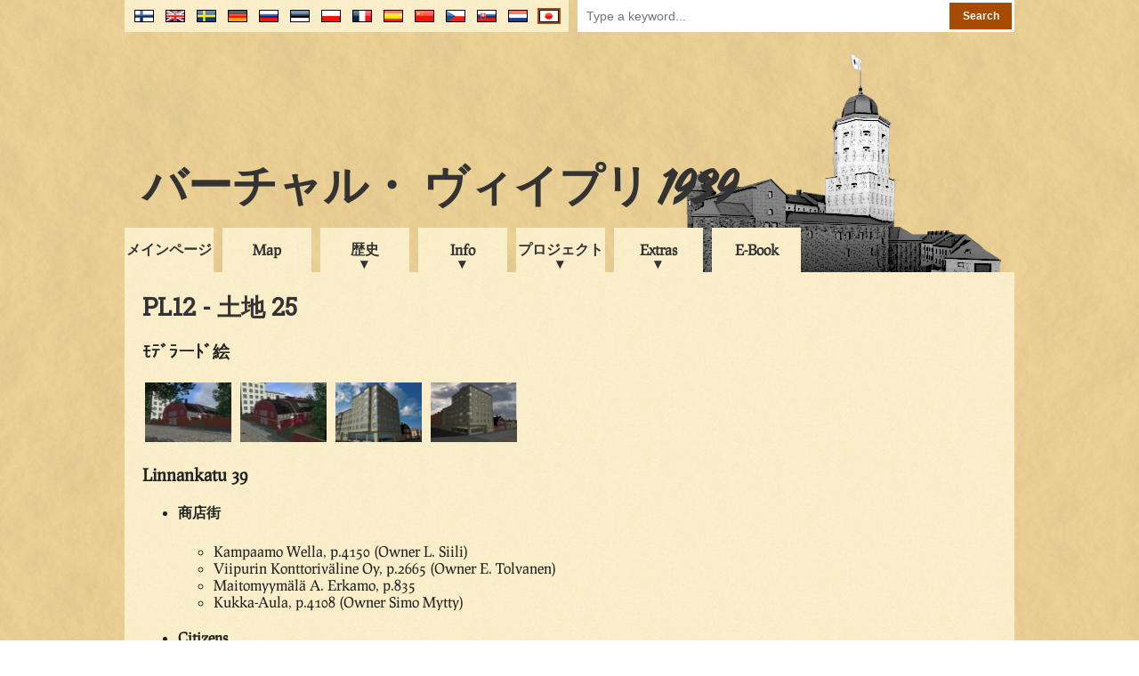

--- FILE ---
content_type: text/html; charset=UTF-8
request_url: https://virtuaaliviipuri.fi/jp/block/84/plot/25
body_size: 16026
content:
<!doctype html>
<head>
    <link href="https://fonts.googleapis.com/css?family=Roboto+Slab&display=swap" rel="stylesheet">
    <meta charset="utf-8"/>
    <title>
        バーチャル・ ヴィイプリ - PL12 - 土地 25
    </title>
    <link href="/css/style_2017-08-22.css" rel="stylesheet" type="text/css"/>
                        <link href="/css/lightbox.css" rel="stylesheet" type="text/css"/>
                <script type="text/javascript" src="/js/jquery-1.9.0.min.js"></script>
    <script type="text/javascript" src="/js/common.js"></script>
    <script>
        (function (i, s, o, g, r, a, m) {
            i['GoogleAnalyticsObject'] = r;
            i[r] = i[r] || function () {
                (i[r].q = i[r].q || []).push(arguments)
            }, i[r].l = 1 * new Date();
            a = s.createElement(o),
                m = s.getElementsByTagName(o)[0];
            a.async = 1;
            a.src = g;
            m.parentNode.insertBefore(a, m)
        })(window, document, 'script', '//www.google-analytics.com/analytics.js', 'ga');

        ga('create', 'UA-59739605-1', 'auto');
        ga('send', 'pageview');
    </script>
                        <script type="text/javascript" src="/js/lightbox.js"></script>
            </head>
<body>
<div class="clear-both"></div>
<div id="banner-container">
    <div id="flags-container">
        <div id="flags">
            <div id="search">
                <form method="post" action="/jp/search">
                    <input type="hidden" name="_token" value="EnwPDMHA0lT6Ee94P9vBkGZRAsd5XA7nvNkeQzKu">                    <input type="text" name="search_term" placeholder="Type a keyword..."/>
                    <input type="submit" value="Search"/>
                </form>
            </div>
            <ul>
                                    <li>
                        <a title="Japanese" href="/jp/block/84/plot/25">
                            <img
                                                                id="active-language-flag"
                                                                src="/img/flags/jp.png" alt="jp"/>
                        </a>
                    </li>
                                    <li>
                        <a title="Nederlands" href="/nl/block/84/plot/25">
                            <img
                                                                class="language-flag"
                                                                src="/img/flags/nl.png" alt="nl"/>
                        </a>
                    </li>
                                    <li>
                        <a title="Slovenčina" href="/sk/block/84/plot/25">
                            <img
                                                                class="language-flag"
                                                                src="/img/flags/sk.png" alt="sk"/>
                        </a>
                    </li>
                                    <li>
                        <a title="Čeština" href="/cs/block/84/plot/25">
                            <img
                                                                class="language-flag"
                                                                src="/img/flags/cs.png" alt="cs"/>
                        </a>
                    </li>
                                    <li>
                        <a title="中文" href="/cn/block/84/plot/25">
                            <img
                                                                class="language-flag"
                                                                src="/img/flags/cn.png" alt="cn"/>
                        </a>
                    </li>
                                    <li>
                        <a title="En Español" href="/es/block/84/plot/25">
                            <img
                                                                class="language-flag"
                                                                src="/img/flags/es.png" alt="es"/>
                        </a>
                    </li>
                                    <li>
                        <a title="En Français" href="/fr/block/84/plot/25">
                            <img
                                                                class="language-flag"
                                                                src="/img/flags/fr.png" alt="fr"/>
                        </a>
                    </li>
                                    <li>
                        <a title="Po Polsku" href="/pl/block/84/plot/25">
                            <img
                                                                class="language-flag"
                                                                src="/img/flags/pl.png" alt="pl"/>
                        </a>
                    </li>
                                    <li>
                        <a title="Eesti keeles" href="/ee/block/84/plot/25">
                            <img
                                                                class="language-flag"
                                                                src="/img/flags/ee.png" alt="ee"/>
                        </a>
                    </li>
                                    <li>
                        <a title="по-русски" href="/ru/block/84/plot/25">
                            <img
                                                                class="language-flag"
                                                                src="/img/flags/ru.png" alt="ru"/>
                        </a>
                    </li>
                                    <li>
                        <a title="Deutsch" href="/de/block/84/plot/25">
                            <img
                                                                class="language-flag"
                                                                src="/img/flags/de.png" alt="de"/>
                        </a>
                    </li>
                                    <li>
                        <a title="På Svenska" href="/se/block/84/plot/25">
                            <img
                                                                class="language-flag"
                                                                src="/img/flags/se.png" alt="se"/>
                        </a>
                    </li>
                                    <li>
                        <a title="In English" href="/en/block/84/plot/25">
                            <img
                                                                class="language-flag"
                                                                src="/img/flags/en.png" alt="en"/>
                        </a>
                    </li>
                                    <li>
                        <a title="Suomeksi" href="/fi/block/84/plot/25">
                            <img
                                                                class="language-flag"
                                                                src="/img/flags/fi.png" alt="fi"/>
                        </a>
                    </li>
                            </ul>
        </div>
    </div>
    <div id="banner">
        <h1 id="banner-title-japanese"><a href="/jp">バーチャル・ ヴィイプリ 1939</a></h1>
    </div>
    <div id="menu-container">
        <ul id="menu">
                                                <li class="menu-item"><a href="/jp">メインページ</a></li>
                                                                <li class="menu-item"><a href="/jp/map">Map</a></li>
                                                                <li class="sub-menu-trigger">
                        <span>歴史</span>
                        <ul class="sub-menu">
                                                            <li><a href="/jp/history">ヴィイプリ建築史</a></li>
                                                            <li><a href="/jp/presentations">Historical presentations</a></li>
                                                            <li><a href="/jp/maps">Old maps</a></li>
                                                    </ul>
                    </li>
                                                                <li class="sub-menu-trigger">
                        <span>Info</span>
                        <ul class="sub-menu">
                                                            <li><a href="/jp/sights">サイト画像</a></li>
                                                            <li><a href="/jp/district">City districts</a></li>
                                                            <li><a href="/jp/buildings">見所</a></li>
                                                            <li><a href="/jp/businesses">商店街</a></li>
                                                            <li><a href="/jp/citizens">Citizens</a></li>
                                                            <li><a href="/jp/architect">建築者</a></li>
                                                    </ul>
                    </li>
                                                                <li class="sub-menu-trigger">
                        <span>プロジェクト</span>
                        <ul class="sub-menu">
                                                            <li><a href="/jp/project">Description</a></li>
                                                            <li><a href="/jp/credits">Credits</a></li>
                                                            <li><a href="/jp/partners">協力</a></li>
                                                            <li><a href="/jp/contact">連絡先</a></li>
                                                            <li><a href="/jp/links">Links</a></li>
                                                    </ul>
                    </li>
                                                                <li class="sub-menu-trigger">
                        <span>Extras</span>
                        <ul class="sub-menu">
                                                            <li><a href="/jp/stories">Stories</a></li>
                                                            <li><a href="/jp/books">Books</a></li>
                                                            <li><a href="/jp/scalemodelvideo">Scale model video</a></li>
                                                            <li><a href="/jp/letter">Letter from Viipuri</a></li>
                                                            <li><a href="/files/pdf/viipurin_puhelinluettelo.pdf">Phone book</a></li>
                                                    </ul>
                    </li>
                                                                <li class="menu-item"><a href="/jp/ebook">E-Book</a></li>
                                    </ul>
    </div>
</div>
<div class="clear-both">
</div>
<div id="contents-container">
    <div id="contents">
        
    <h1>PL12 - 土地 25</h1>
            <h3>ﾓﾃﾞﾗーﾄﾞ絵</h3>
                    <a href="/blocks/PL12/pics/ren49.jpg" class="lightbox[rendered]"
               title="<h2>土地 25</h2>"><img
                    class="thumbnail" src="/blocks/PL12/pics/thumbnails/ren49.jpg" alt="ren49"/></a>
                    <a href="/blocks/PL12/pics/ren51.jpg" class="lightbox[rendered]"
               title="<h2>土地 25</h2>"><img
                    class="thumbnail" src="/blocks/PL12/pics/thumbnails/ren51.jpg" alt="ren51"/></a>
                    <a href="/blocks/PL12/pics/ren10.jpg" class="lightbox[rendered]"
               title="<h2>土地 25</h2>"><img
                    class="thumbnail" src="/blocks/PL12/pics/thumbnails/ren10.jpg" alt="ren10"/></a>
                    <a href="/blocks/PL12/pics/ren1.jpg" class="lightbox[rendered]"
               title="<h2>土地 25</h2>"><img
                    class="thumbnail" src="/blocks/PL12/pics/thumbnails/ren1.jpg" alt="ren1"/></a>
            
    
    
                        <h3>Linnankatu 39</h3>
            <ul>
                
                                    <li><h4>商店街</h4>
                        <ul>
                                                            <li>Kampaamo Wella,  p.4150 (Owner L. Siili)</li>
                                                            <li>Viipurin Konttoriväline Oy,  p.2665 (Owner E. Tolvanen)</li>
                                                            <li>Maitomyymälä A. Erkamo,  p.835</li>
                                                            <li>Kukka-Aula,  p.4108 (Owner Simo Mytty)</li>
                                                    </ul>
                    </li>
                
                                    <li><h4>Citizens</h4>
                        <ul>
                                                            <li>Jokelainen, E., rehtori</li>
                                                            <li>Liljeström, Elin, folkskollärinna</li>
                                                            <li>Pelkonen, Urho, teknikko</li>
                                                            <li>Siili, Lydia, kampaaja</li>
                                                    </ul>
                    </li>
                            </ul>
                    <h3>Vaasankatu 11</h3>
            <ul>
                
                                    <li><h4>商店街</h4>
                        <ul>
                                                            <li>Verkkopallohalli,  p.2724</li>
                                                            <li>Metodistiseurakunta, Viipurin kaupungin suomal. ja ruotsal. pastorinkanslia, (asunto),  p.3335</li>
                                                            <li>Asianajotoimisto Gunnar Edelman,  p.4124</li>
                                                    </ul>
                    </li>
                
                                    <li><h4>Citizens</h4>
                        <ul>
                                                            <li>Åman, Gerty, nti</li>
                                                            <li>Dubrovin, Sergei, pastori</li>
                                                            <li>Edelman, Gunnar, varatuomari</li>
                                                            <li>Jäppinen, K., autonkuljettaja</li>
                                                            <li>Karjalainen, Heimo, apul.tark.</li>
                                                            <li>Niukkanen, Viivi, rva</li>
                                                            <li>Pullinen, Eeva, ompelija</li>
                                                            <li>Tenhunen, Arthur, L.P.K:n komisario</li>
                                                            <li>Teräväinen, Jussi, rakennusinsin.</li>
                                                            <li>Tukiainen, Signe, konttorinhoitaja</li>
                                                            <li>Vehmas, V., insinööri</li>
                                                    </ul>
                    </li>
                            </ul>
            
    </div>
</div>
<div id="footer-container">
    <div id="footer">
        <div id="copyright">&copy; バーチャル・ ヴィイプリ 30.11.2006</div>
        <div id="updated">
            更新 2.9.2022
            <span id="update-log"><a href="/jp/updates"><br/>List of changes</a></span>
        </div>
        <a id="facebook-page" href="https://www.facebook.com/VirtuaaliViipuri-138906319498058/"><span
                id="facebook-logo"></span></a>
        <a id="tamk-page" href="http://www.tamk.fi/"><span id="tamk-logo"></span></a>
    </div>
</div>
</body>
</html>
